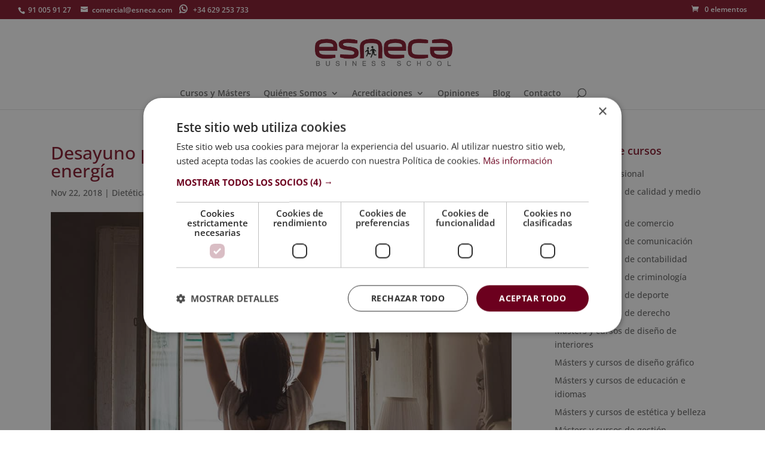

--- FILE ---
content_type: application/javascript
request_url: https://www.esneca.com/wp-content/plugins/filter-everything/assets/js/filter-everything.min.js?ver=1.7.1
body_size: 5914
content:
!function($){"use strict";let wpcAjax=wpcFilterFront.wpcAjaxEnabled,wpcStatusCookieName=wpcFilterFront.wpcStatusCookieName,wpcMoreLessCookieName=wpcFilterFront.wpcMoreLessCookieName,wpcWidgetStatusCookieName=wpcFilterFront.wpcWidgetStatusCookieName,wpcHierachyListCookieName=wpcFilterFront.wpcHierarchyListCookieName,wpcMobileWidth=wpcFilterFront.wpcMobileWidth,wpcPostContainers=wpcFilterFront.wpcPostContainers,wpcAutoScroll=wpcFilterFront.wpcAutoScroll,wpcAutoScrollOffset=wpcFilterFront.wpcAutoScrollOffset,wpcWaitCursor=wpcFilterFront.wpcWaitCursor,wpcPostsPerPage=wpcFilterFront.wpcPostsPerPage,wpcUseSelect2=wpcFilterFront.wpcUseSelect2,wpcPopupCompatMode=wpcFilterFront.wpcPopupCompatMode,wpcApplyButtonSets=wpcFilterFront.wpcApplyButtonSets,wpcQueryOnThePageSets=wpcFilterFront.wpcQueryOnThePageSets,wpcWidgetContainer=".wpc-filters-widget-main-wrapper",wpcIsMobile=!1,toReplaceSEO=!0,prevState=!1,currentState=!1,seoRuleId;function removeElement(e){e.fadeTo(100,0,function(){e.slideUp(100,function(){e.remove()})})}function wpcInitiateAll(){$(".wpc-filter-range-form").each(function(e,t){$.fn.wpcInitSlider($(t))}),window.innerWidth<=wpcMobileWidth&&(wpcIsMobile=!0,"yes"===wpcFilterFront.showBottomWidget&&(wpcAjax=!0)),"yes"===wpcUseSelect2&&$(wpcWidgetContainer).each(function(e,t){let i="wpc-filter-set-"+$(t).data("set");wpcInitSelect2(i)}),$(".wpc-help-tip").tipTip({attribute:"data-tip",fadeIn:50,fadeOut:50,delay:200,keepAlive:!0,maxWidth:"220px"})}function wpcInitSelect2(e){if(void 0===$.fn.select2)return;let t=navigator.userAgent.toLowerCase().indexOf("android")>-1,i=0;t&&(i=1/0),$(".wpc-filters-widget-select").select2({dropdownCssClass:"wpc-filter-everything-dropdown",dropdownParent:$("."+e+" .wpc-filters-widget-content"),templateResult:function(e){if(!e.element)return e.text;let t=$(e.element),i=$("<span></span>");return i.addClass(t[0].className),i.text(e.text),i},minimumResultsForSearch:i}),$(".wpc-orderby-select").select2({dropdownCssClass:"wpc-filter-everything-dropdown",dropdownParent:$(".wpc-after-sorting-form"),templateResult:function(e){if(!e.element)return e.text;let t=$(e.element),i=$("<span></span>");return i.addClass(t[0].className),i.text(e.text),i},minimumResultsForSearch:1/0})}function wpcGetCookie(e){var t=document.cookie.match(RegExp("(?:^|; )"+e.replace(/([\.$?*|{}\(\)\[\]\\\/\+^])/g,"\\$1")+"=([^;]*)"));return t?decodeURIComponent(t[1]):void 0}function wpcSetCookie(e,t,i){let n=(i=i||{}).expires;if("number"==typeof n&&n){let s=new Date;s.setTime(s.getTime()+1e3*n),n=i.expires=s}n&&n.toUTCString&&(i.expires=n.toUTCString());let l=e+"="+(t=encodeURIComponent(t));for(let a in i){l+="; "+a;let r=i[a];!0!==r&&(l+="="+r)}document.cookie=l}function setStatusCookie(e,t){let i=wpcGetCookie(t),n=[];e=e.toString(),void 0===i?i="":n=(i=i.trim()).split(","),n=n.filter(function(e){return""!=e});let s=-e,l=n.indexOf(s.toString());if(-1!==l&&n.splice(l,1),-1===n.indexOf(e)){n.push(e);let a="";wpcSetCookie(t,a=0===n.length?e:n.join(),{path:"/","max-age":2592e3})}}function wpcCloseFiltersContainer(e){let t=$(".wpc-filter-set-"+e),i=$(".wpc-filter-set-"+e+" .wpc-filters-widget-content");$(".wpc-open-button-"+e+" .wpc-filters-open-widget").removeClass("wpc-opened"),$("html").removeClass("wpc-overlay-visible"),i.removeClass("wpc-filters-widget-opened"),wpcPopupCompatMode&&setTimeout(()=>{let e="",t=!1;i.parents().each(function(i,n){"undefined"!==(e=(t=$(n)).data("wpczindex"))&&t.css("z-index",e),t.hasClass("wpc-force-visibility")&&t.removeClass("wpc-force-visibility")}),setTimeout(()=>{$(".wpc-was-invisible").css("opacity","1").removeClass("wpc-was-invisible")},300)},260),t.removeClass("wpc-container-opened")}function wpcOpenFiltersContainer(e){let t=$(".wpc-filter-set-"+e),i=$(".wpc-filter-set-"+e+" .wpc-filters-widget-content"),n="",s="",l="",a=!1;if(i.length<1)return!0;wpcPopupCompatMode&&(i.parents().each(function(e,t){n=(a=$(t)).css("z-index"),s=a.is(":visible"),l=a.css("transform"),"auto"!==n&&a.data("wpczindex",n),a.css("z-index","auto"),s&&"none"===l||a.hasClass("widget_wpc_filters_widget")||a.hasClass("wpc-filters-widget-main-wrapper")||(a.css("opacity","0"),a.addClass("wpc-force-visibility wpc-was-invisible"))}),"yes"===wpcUseSelect2&&wpcInitSelect2("wpc-filter-set-"+e)),$(".wpc-open-button-"+e+" .wpc-filters-open-widget").addClass("wpc-opened"),$("html").addClass("wpc-overlay-visible"),$("body").data("set",e),i.addClass("wpc-filters-widget-opened"),t.addClass("wpc-container-opened"),$(".wpc-filter-set-"+e+" .wpc-filters-close-button").attr("href",window.location.href)}function wpcOpenContainer(e){let t=$(".wpc-filter-set-"+e);if(t.length<1){alert("There is no filter widget with ID "+e+" on this page");return}t.hasClass("wpc-container-opened")?wpcCloseFiltersContainer(e):wpcOpenFiltersContainer(e)}function wpcLockApplyButton(e){$(".wpc-filter-set-"+e).addClass("is-active"),$(".wpc-filter-set-"+e+" .wpc-filters-submit-button").addClass("on-hold"),$(".wpc-filter-set-"+e+" .wpc-filters-reset-button").addClass("on-hold")}function wpcUnlockApplyButton(e){$(".wpc-filter-set-"+e).removeClass("is-active"),$(".wpc-filter-set-"+e+" .wpc-filters-submit-button").removeClass("on-hold"),$(".wpc-filter-set-"+e+" .wpc-filters-reset-button").removeClass("on-hold")}function wpcShowSpinner(){$(".wpc-spinner, html").addClass("is-active")}function wpcHideSpinner(){$(".wpc-spinner, html").removeClass("is-active")}function submitSliderForm(e,t){if(e.originalEvent){let i=t.find(".wpc-filters-range-min"),n=t.find(".wpc-filters-range-max"),s=t.find(".wpc-filters-range-slider-control");var l=parseFloat(i.val()),a=parseFloat(n.val()),r=s.slider("option","min"),o=s.slider("option","max");l===r&&i.attr("disabled",!0),a===o&&n.attr("disabled",!0);let c=t.parents(wpcWidgetContainer),p=c.data("set"),d=!1;if(p>0&&wpcApplyButtonSets.length>0&&wpcApplyButtonSets.includes(p)&&(d=!0),wpcAjax||d){e.preventDefault();let f=t.serialize();wpcSendFilterRequest(t.attr("action")+"?"+f,c,d),i.attr("disabled",!0),n.attr("disabled",!0)}else e.originalEvent&&t.trigger("submit")}}function wpcSendFilterRequest(link,widget,applyButtonMode,onComplete){onComplete=void 0!==onComplete&&onComplete,removeElement($(".wpc-front-error"));let requestParams={};requestParams.flrt_ajax_link=link,requestParams.wpcAjaxAction="filter";let setId=widget.data("set"),widgetClass="wpc-filter-set-"+setId,targetPostsContainer=wpcPostContainers.default;void 0!==wpcPostContainers[setId]&&(targetPostsContainer=wpcPostContainers[setId]),applyButtonMode&&$("body").hasClass("wpc_show_bottom_widget")&&window.innerWidth<=wpcMobileWidth&&(applyButtonMode=!1),$.ajax({method:"POST",data:requestParams,url:link,dataType:"html",beforeSend:function(){wpcWaitCursor&&$("html, body").css("cursor","wait");let e=$(widget).find(".wpc-filters-apply-button");e.removeClass("wpc-posts-loaded");let t=e.attr("href");e.attr("href",link),e.data("href",t),applyButtonMode?wpcLockApplyButton(setId):wpcShowSpinner()},complete:function(){!1!==onComplete&&eval(onComplete+"(setId)"),wpcWaitCursor&&$("html, body").css("cursor","auto"),wpcInitiateAll(),applyButtonMode?wpcUnlockApplyButton(setId):wpcHideSpinner()},success:function(e){if(void 0!==e){let t=$(e='<div class="responseWrapper">'+e+"</div>"),i=t.find(targetPostsContainer),n=t.find("#wpc-seo-rule-id").data("seoruleid"),s=t.find(".wpc-filters-widget-main-wrapper").hasClass("wpc-filter-request");if(toReplaceSEO=!!(currentState=n>0)||!!prevState,applyButtonMode){wpcReloadFiltersWidget(t,widgetClass);return}if(i.length>0&&wpcFilterFront.wpcAjaxEnabled&&wpcQueryOnThePageSets.includes(setId)){if(s?$("body").addClass("wpc_is_filter_request"):$("body").removeClass("wpc_is_filter_request"),$(targetPostsContainer).html(i.html()),$(widget).find(".wpc-filters-apply-button").addClass("wpc-posts-loaded"),toReplaceSEO){let l=t.find("title").text(),a=t.find('link[rel="canonical"]').attr("href");if(i.find("h1").length<1&&t.find("h1").length>0&&$("h1")[0].replaceWith(t.find("h1")[0]),i.find(".wpc-page-seo-description").length<1){let r=t.find(".wpc-page-seo-description"),o=$(".wpc-page-seo-description");r.length>0&&o.length>0&&$(".wpc-page-seo-description")[0].replaceWith(r[0])}void 0!==l&&""!==l&&$(document).attr("title",l),handleMetaTag("description",e),handleMetaTag("robots",e),void 0!==a&&""!==a?$('link[rel="canonical"]').length>0?$('link[rel="canonical"]').attr("href",a):$("head").append('<link rel="canonical" href="'+a+'" />'):$('link[rel="canonical"]').length>0&&$('link[rel="canonical"]').remove()}if(i.find(".wpc-open-button-"+setId).length<1){let c=t.find(".wpc-open-button-"+setId+" .wpc-button-inner");c.length>0&&$(".wpc-open-button-"+setId+" .wpc-button-inner").replaceWith(c[0])}window.history.pushState({wpcHandler:"wpcFilterEverything"},null,link),prevState=currentState}let p=t.find("."+widgetClass).find(".wpc-posts-found").data("found");p=parseFloat(p),wpcReloadChips(t),wpcReloadSorting(t),wpcReloadFiltersWidget(t,widgetClass),$(document).trigger("ready"),$(window).trigger("scroll"),$(window).trigger("resize"),$(window).trigger("lazyshow"),wpcFixWoocommerceOrder();let d=!1;setId>0&&wpcApplyButtonSets.length>0&&wpcApplyButtonSets.includes(setId)&&(d=!0),!wpcIsMobile&&wpcAutoScroll&&(p<wpcPostsPerPage[setId]||d)&&targetPostsContainer.length>0&&$("body, html").animate({scrollTop:$(targetPostsContainer).offset().top-wpcAutoScrollOffset}),"undefined"!=typeof elementorFrontend&&$(targetPostsContainer+" .elementor-element").each(function(){elementorFrontend.elementsHandler.runReadyTrigger($(this))})}},error:function(e){wpcHideSpinner();let t=$(widget).find(".wpc-filters-apply-button"),i=t.data("href");t.attr("href",i)}})}function handleMetaTag(e,t){let i=$(t).find('meta[name="'+e+'"]').attr("content");void 0!==i?$('meta[name="'+e+'"]').length>0?$('meta[name="'+e+'"]').attr("content",i):$("head").append('<meta name="'+e+'" content="'+i+'" />'):$('meta[name="'+e+'"]').length>0&&$('meta[name="'+e+'"]').remove()}function wpcFixWoocommerceOrder(){$(".woocommerce-ordering").on("change","select.orderby",function(){$(this).closest("form").submit()})}function wpcReloadFiltersWidget(e,t){!0===wpcIsMobile&&"yes"===wpcFilterFront.showBottomWidget?$(wpcWidgetContainer).each(function(t,i){let n=$(i).data("set"),s=".wpc-filter-set-"+n,l=e.find(s+" .wpc-filters-scroll-container"),a=e.find(s+" .wpc-filters-found-posts");if(l.length>0&&$(s).find(".wpc-filters-scroll-container").replaceWith(l),a.length>0&&$(s).find(".wpc-filters-found-posts").replaceWith(a),wpcApplyButtonSets.includes(n)){let r=$(s+" .wpc-filters-submit-button").attr("href");""!==r&&$(".wpc-filters-widget-controls-container .wpc-filters-submit-button").attr("href",r)}}):$(wpcWidgetContainer).each(function(t,i){let n=".wpc-filter-set-"+$(i).data("set"),s=e.find(n);s.length>0&&$(n).replaceWith(s)})}function wpcReloadSorting(e){let t=e.find(".wpc-sorting-form");if(t.length<1)return;let i=$(".wpc-sorting-form");t.length>0&&t.each(function(e,t){i[e].replaceWith(t)})}function wpcReloadChips(e){let t=$(".wpc-filter-chips-list");!(t.length<1)&&t.each(function(t,i){let n=".wpc-filter-chips-"+$(i).data("set"),s=e.find(n);$(n).each(function(e,t){let i=$(t);s.length>0&&i.replaceWith(s[e])})})}$("#wpc-seo-rule-id").data("seoruleid")>0&&(prevState=!0),$(document).on("click",'.wpc-filter-content input[type="radio"],.wpc-filter-content input[type="checkbox"]',function(e){let t=$(this).data("wpc-link"),i=$(this).parents(wpcWidgetContainer),n=i.data("set"),s=!1;n>0&&wpcApplyButtonSets.length>0&&wpcApplyButtonSets.includes(n)&&(s=!0),wpcAjax||s?(e.preventDefault(),wpcSendFilterRequest(t,i,s)):location.href=t}),$(document).on("change",".wpc-orderby-select",function(){let e=$(this).parents("form.wpc-sorting-form"),t="";t="?"+e.serialize();let i=e.attr("action")+t;wpcFilterFront.wpcAjaxEnabled?$(".wpc-filters-widget-main-wrapper").each(function(e,t){let n=$(t);wpcSendFilterRequest(i,n,!1)}):(e.attr("action",i),e.submit())}),$(document).on("change",".wpc-filter-content select",function(e){var t=$(this).find("option:selected").data("wpc-link");let i=$(this).parents(wpcWidgetContainer),n=i.data("set"),s=!1;n>0&&wpcApplyButtonSets.length>0&&wpcApplyButtonSets.includes(n)&&(s=!0),wpcAjax||s?(e.preventDefault(),wpcSendFilterRequest(t,i,s)):location.href=t}),$(document).on("click",".wpc-filter-chip a",function(e){let t=$(this).attr("href"),i=$(this).parents(".wpc-filter-chips-list").data("set"),n=$(".wpc-filter-set-"+i),s=!1;if(i>0&&wpcApplyButtonSets.length>0&&wpcApplyButtonSets.includes(i)&&$(this).parents(".wpc-filter-set-"+i).length>0&&(s=!0),!wpcAjax&&!s)return!0;e.preventDefault(),wpcSendFilterRequest(t,n,s)}),$(document).on("click","a.wpc-filters-submit-button",function(e){if($(this).hasClass("on-hold"))return e.preventDefault(),!1;let t=$(this).attr("href"),i=$(this).parents(".wpc-filters-widget-main-wrapper").data("set"),n=$(".wpc-filter-set-"+i);if(!(wpcAjax&&wpcQueryOnThePageSets.includes(i)))return!0;e.preventDefault(),wpcSendFilterRequest(t,n,!1)}),$(document).on("click","a.wpc-filters-reset-button",function(e){if($(this).hasClass("on-hold"))return e.preventDefault(),!1;let t=$(this).attr("href"),i=$(this).parents(".wpc-filters-widget-main-wrapper").data("set"),n=$(".wpc-filter-set-"+i);if(!wpcAjax)return!0;e.preventDefault(),wpcQueryOnThePageSets.includes(i)?wpcSendFilterRequest(t,n,!1):wpcSendFilterRequest(t,n,!0)}),$(document).on("click","i.wpc-toggle-children-list",function(){let e=$(this).data("tid"),t=$(this).parent(".wpc-term-item-content-wrapper").parent("li"),i=$(this).parents(".wpc-filters-section");t.hasClass("wpc-opened")?(t.removeClass("wpc-opened").addClass("wpc-closed"),setStatusCookie(-e,wpcHierachyListCookieName)):t.hasClass("wpc-closed")?(t.removeClass("wpc-closed").addClass("wpc-opened"),setStatusCookie(e,wpcHierachyListCookieName)):i.hasClass("wpc-filter-hierarchy-reverse")?(t.removeClass("wpc-opened").addClass("wpc-closed"),setStatusCookie(-e,wpcHierachyListCookieName)):(t.removeClass("wpc-closed").addClass("wpc-opened"),setStatusCookie(e,wpcHierachyListCookieName))}),$(document).on("click",".wpc-filters-overlay",function(){let e=$("body").data("set");wpcCloseFiltersContainer(e)}),$(document).on("change",'.wpc-filter-range-form input[type="number"]',function(e){let t=$(this).parents(".wpc-filter-range-form"),i=t.find(".wpc-filters-range-min"),n=t.find(".wpc-filters-range-max");var s=parseFloat(i.val()),l=parseFloat(n.val()),a=i.data("min"),r=n.data("max");t.hasClass("wpc-form-has-slider")&&t.find(".wpc-filters-range-slider-control").slider("option","values",[s,l]),s===a&&i.attr("disabled",!0),l===r&&n.attr("disabled",!0);let o=t.parents(wpcWidgetContainer),c=o.data("set"),p=!1;if(c>0&&wpcApplyButtonSets.length>0&&wpcApplyButtonSets.includes(c)&&(p=!0),wpcAjax||p){let d=t.serialize();wpcSendFilterRequest(t.attr("action")+"?"+d,o,p),i.attr("disabled",!1),n.attr("disabled",!1)}else t.submit()}),$(document).on("click",".wpc-open-close-filters-button",function(e){e.preventDefault();let t=$(this),i=t.data("wid"),n=$(".wpc-filter-set-"+i+" .wpc-filters-widget-content");n.is(":visible")?n.slideUp({duration:100,complete:function(){$(this).addClass("wpc-closed").removeClass("wpc-opened"),t.removeClass("wpc-opened"),wpcSetCookie(wpcWidgetStatusCookieName,null,{path:"/","max-age":2592e3})}}):n.slideDown({duration:100,complete:function(){$(this).addClass("wpc-opened").removeClass("wpc-closed"),t.addClass("wpc-opened"),wpcSetCookie(wpcWidgetStatusCookieName,i,{path:"/","max-age":2592e3})}})}),$(document).on("click",".wpc-widget-close-icon",function(e){e.preventDefault();let t=$(this).parents(wpcWidgetContainer).data("set");wpcCloseFiltersContainer(t)}),$(document).on("click",".wpc-filters-apply-button",function(e){e.preventDefault();let t=$(this).parents(wpcWidgetContainer),i=t.data("set"),n=$(".wpc-filter-set-"+i+" .wpc-filters-widget-content"),s=$(this).attr("href"),l=!$(this).hasClass("wpc-posts-loaded"),a="",r=!1;t.removeClass("wpc-container-opened"),$("html").removeClass("wpc-overlay-visible"),n.removeClass("wpc-filters-widget-opened"),$(".wpc-open-button-"+i+" .wpc-filters-open-widget").removeClass("wpc-opened"),wpcPopupCompatMode&&setTimeout(()=>{n.parents().each(function(e,t){"undefined"!==(a=(r=$(t)).data("wpczindex"))&&r.css("z-index",a),r.hasClass("wpc-force-visibility")&&r.removeClass("wpc-force-visibility")}),setTimeout(()=>{$(".wpc-was-invisible").css("opacity","1").removeClass("wpc-was-invisible")},300)},260),l&&(location.href=s)}),$(document).on("submit",".wpc-filter-range-form",function(e){submitSliderForm(e,$(this))}),$(document).on("click",".wpc-filter-content a",function(e){e.preventDefault();let t=$(this).closest("label").attr("for");$(this).closest("label").parent(".wpc-term-item-content-wrapper").parent(".wpc-term-item").find("#"+t).trigger("click")}),$(document).on("click",".wpc-filters-open-widget",function(e){e.preventDefault();let t=$(this).data("wid");wpcOpenContainer(t)}),$(document).on("click",".wpc-filters-close-button",function(e){e.preventDefault();let t=$(this).parents(wpcWidgetContainer),i=t.data("set");if(wpcAjax&&wpcFilterFront.wpcAjaxEnabled){let n=$(this).attr("href"),s=$(".wpc-filter-set-"+i+" .wpc-filters-apply-button").attr("href");if(n!==s){wpcSendFilterRequest(n,t,!1,"wpcCloseFiltersContainer");return}}wpcCloseFiltersContainer(i)}),$(document).on("click","a.wpc-toggle-a",function(e){e.preventDefault();let t=$(this).data("fid"),i=$(".wpc-filters-section-"+t);i.hasClass("wpc-show-more")?(i.removeClass("wpc-show-more").addClass("wpc-show-less"),setStatusCookie(-t,wpcMoreLessCookieName)):i.hasClass("wpc-show-less")?(i.removeClass("wpc-show-less").addClass("wpc-show-more"),setStatusCookie(t,wpcMoreLessCookieName)):i.hasClass("wpc-filter-has-selected")||i.hasClass("wpc-show-more-reverse")?(i.removeClass("wpc-show-more").addClass("wpc-show-less"),setStatusCookie(-t,wpcMoreLessCookieName)):(i.removeClass("wpc-show-less").addClass("wpc-show-more"),setStatusCookie(t,wpcMoreLessCookieName))}),$(document).on("click",".wpc-filter-title button",function(e){e.preventDefault();let t=$(this).parents(".wpc-filters-section"),i=t.data("fid");t.hasClass("wpc-opened")?(t.removeClass("wpc-opened").addClass("wpc-closed"),setStatusCookie(-i,wpcStatusCookieName)):t.hasClass("wpc-closed")?(t.removeClass("wpc-closed").addClass("wpc-opened"),setStatusCookie(i,wpcStatusCookieName)):t.hasClass("wpc-filter-has-selected")||t.hasClass("wpc-filter-collapsible-reverse")?(t.removeClass("wpc-opened").addClass("wpc-closed"),setStatusCookie(-i,wpcStatusCookieName)):(t.removeClass("wpc-closed").addClass("wpc-opened"),setStatusCookie(i,wpcStatusCookieName))}),$(window).resize(function(){window.innerWidth<=wpcMobileWidth?(wpcIsMobile=!0,"yes"===wpcFilterFront.showBottomWidget&&(wpcAjax=!0)):(wpcAjax=wpcFilterFront.wpcAjaxEnabled,wpcIsMobile=!1),"yes"===wpcUseSelect2&&$(wpcWidgetContainer).each(function(e,t){let i="wpc-filter-set-"+$(t).data("set");wpcInitSelect2(i)})}),$.support.pjax&&$(document).on("pjax:end",function(){setTimeout(()=>{wpcInitiateAll()},300)}),$(document).ready(function(){wpcInitiateAll()}),$(document).on("input",".wpc-filter-search-field",function(e){let t=$(this).val().toString().toLowerCase(),i=$(this).parents(".wpc-filters-section"),n=i.data("fid");""!==t?($(".wpc-filter-search-wrapper-"+n+" .wpc-search-clear").show(),i.addClass("wpc-search-active")):($(".wpc-filter-search-wrapper-"+n+" .wpc-search-clear").hide(),i.removeClass("wpc-search-active")),$(".wpc-filters-list-"+n+" li").each(function(e,i){let n=$(i);$(i).find("label a").text().toLowerCase().indexOf(t)>-1?n.addClass("showli"):n.removeClass("showli")})}),$(document).on("click",".wpc-search-clear",function(e){e.preventDefault();$(this).parent(".wpc-filter-search-wrapper").find(".wpc-filter-search-field").val("").trigger("input")}),$.fn.wpcInitSlider=function(e){let t=e.find(".wpc-filters-range-min"),i=e.find(".wpc-filters-range-max"),n=e.find(".wpc-filters-range-slider-control"),s=parseFloat(t.attr("step")),l=parseFloat(t.data("min")),a=parseFloat(i.data("max")),r=parseFloat(t.val()),o=parseFloat(i.val());n.slider({min:l,max:a,values:[r,o],range:!0,step:s,slide:function(e,n){let s=n.values[0],l=n.values[1];t.val(s),i.val(l)},change:function(t){submitSliderForm(t,e)}}),e.submit(function(e){0===$(this).serialize().length&&(e.preventDefault(),window.location.assign(window.location.pathname))})},window.addEventListener("popstate",function(e){null!==e.state&&e.state.hasOwnProperty("wpcHandler")&&"wpcFilterEverything"===e.state.wpcHandler&&window.location.reload(!0)}),$.fn.tipTip=function(e){var t={activation:"hover",keepAlive:!1,maxWidth:"200px",edgeOffset:3,defaultPosition:"bottom",delay:400,fadeIn:200,fadeOut:200,attribute:"title",content:!1,enter:function(){},exit:function(){}},i=$.extend(t,e);if($("#tiptip_holder").length<=0){var n=$('<div id="tiptip_holder" style="max-width:'+i.maxWidth+';"></div>'),s=$('<div id="tiptip_content"></div>'),l=$('<div id="tiptip_arrow"></div>');$("body").append(n.html(s).prepend(l.html('<div id="tiptip_arrow_inner"></div>')))}else var n=$("#tiptip_holder"),s=$("#tiptip_content"),l=$("#tiptip_arrow");return this.each(function(){var e=$(this);if(i.content)var t=i.content;else var t=e.attr(i.attribute);if(""!=t){i.content||e.removeAttr(i.attribute);var a=!1;function r(){i.enter.call(this),s.html(t),n.hide().removeAttr("class").css("margin","0"),l.removeAttr("style");var r=parseInt(e.offset().top),o=parseInt(e.offset().left),c=parseInt(e.outerWidth()),p=parseInt(e.outerHeight()),d=n.outerWidth(),f=n.outerHeight(),w=Math.round((c-d)/2),u=Math.round((p-f)/2),h=Math.round(o+w),m=Math.round(r+p+i.edgeOffset),v="",g="",C=Math.round(d-12)/2;"bottom"==i.defaultPosition?v="_bottom":"top"==i.defaultPosition?v="_top":"left"==i.defaultPosition?v="_left":"right"==i.defaultPosition&&(v="_right");var b=w+o<parseInt($(window).scrollLeft()),y=d+o>parseInt($(window).width());b&&w<0||"_right"==v&&!y||"_left"==v&&o<d+i.edgeOffset+5?(v="_right",g=Math.round(f-13)/2,C=-12,h=Math.round(o+c+i.edgeOffset),m=Math.round(r+u)):(y&&w<0||"_left"==v&&!b)&&(v="_left",g=Math.round(f-13)/2,C=Math.round(d),h=Math.round(o-(d+i.edgeOffset+5)),m=Math.round(r+u));var _=r+p+i.edgeOffset+f+8>parseInt($(window).height()+$(window).scrollTop()),x=r+p-(i.edgeOffset+f+8)<0;_||"_bottom"==v&&_||"_top"==v&&!x?("_top"==v||"_bottom"==v?v="_top":v+="_top",g=f,m=Math.round(r-(f+5+i.edgeOffset))):(x|("_top"==v&&x)||"_bottom"==v&&!_)&&("_top"==v||"_bottom"==v?v="_bottom":v+="_bottom",g=-12,m=Math.round(r+p+i.edgeOffset)),"_right_top"==v||"_left_top"==v?m+=5:("_right_bottom"==v||"_left_bottom"==v)&&(m-=5),("_left_top"==v||"_left_bottom"==v)&&(h+=5),l.css({"margin-left":C+"px","margin-top":g+"px"}),n.css({"margin-left":h+"px","margin-top":m+"px"}).attr("class","tip"+v),a&&clearTimeout(a),a=setTimeout(function(){n.stop(!0,!0).fadeIn(i.fadeIn)},i.delay)}function o(){i.exit.call(this),a&&clearTimeout(a),n.fadeOut(i.fadeOut)}"hover"==i.activation?(e.hover(function(){r()},function(){i.keepAlive&&n.is(":hover")||o()}),i.keepAlive&&n.hover(function(){},function(){o()})):"focus"==i.activation?e.focus(function(){r()}).blur(function(){o()}):"click"==i.activation&&(e.click(function(){return r(),!1}).hover(function(){},function(){i.keepAlive||o()}),i.keepAlive&&n.hover(function(){},function(){o()}))}})}}(jQuery);

--- FILE ---
content_type: application/javascript
request_url: https://www.esneca.com/wp-content/cache/autoptimize/js/autoptimize_single_eccfb508caa43b166e7870517929e197.js?ver=3.0.0
body_size: 479
content:
jQuery(document).ready(function($){function conditional_payments_trigger(){if(typeof conditional_payments_settings!='undefined'){$.each(conditional_payments_settings.name_address_fields,function(index,value){$(document.body).on('change','input[name="'+value+'"]',function(){$(document.body).trigger('update_checkout');});if(value.indexOf('shipping_')!==-1){var billingValue=value.replace('shipping','billing');if($.inArray(billingValue,conditional_payments_settings.name_address_fields)===-1){$(document.body).on('change','input[name="'+billingValue+'"]',function(){$(document.body).trigger('update_checkout');});}}});}}
conditional_payments_trigger();$(document.body).on('change','input[name="payment_method"]',function(){$(document.body).trigger('update_checkout');});var wcpDebug={init:function(){if(!conditional_payments_settings.debug_mode){return;}
this.toggleDebug();this.setInitial();var self=this;$(document.body).on('updated_checkout',function(data){self.setInitial();});},toggleDebug:function(){var self=this;$(document.body).on('click','#wcp-debug-header',function(e){if($('#wcp-debug-contents').is(':visible')){$('#wcp-debug').toggleClass('closed',true);}else{$('#wcp-debug').toggleClass('closed',false);}
$('#wcp-debug-contents').slideToggle(200,function(){self.saveStatus();});});},saveStatus:function(){if(typeof Cookies=='undefined'){return;}
Cookies.set('wcp_debug_status',$('#wcp-debug-contents').is(':visible'));},setInitial:function(){if(typeof Cookies=='undefined'){return;}
var status=Cookies.get('wcp_debug_status');$('#wcp-debug-contents').toggle(status==='true');$('#wcp-debug').toggleClass('closed',$('#wcp-debug-contents').is(':hidden'));}}
wcpDebug.init();});